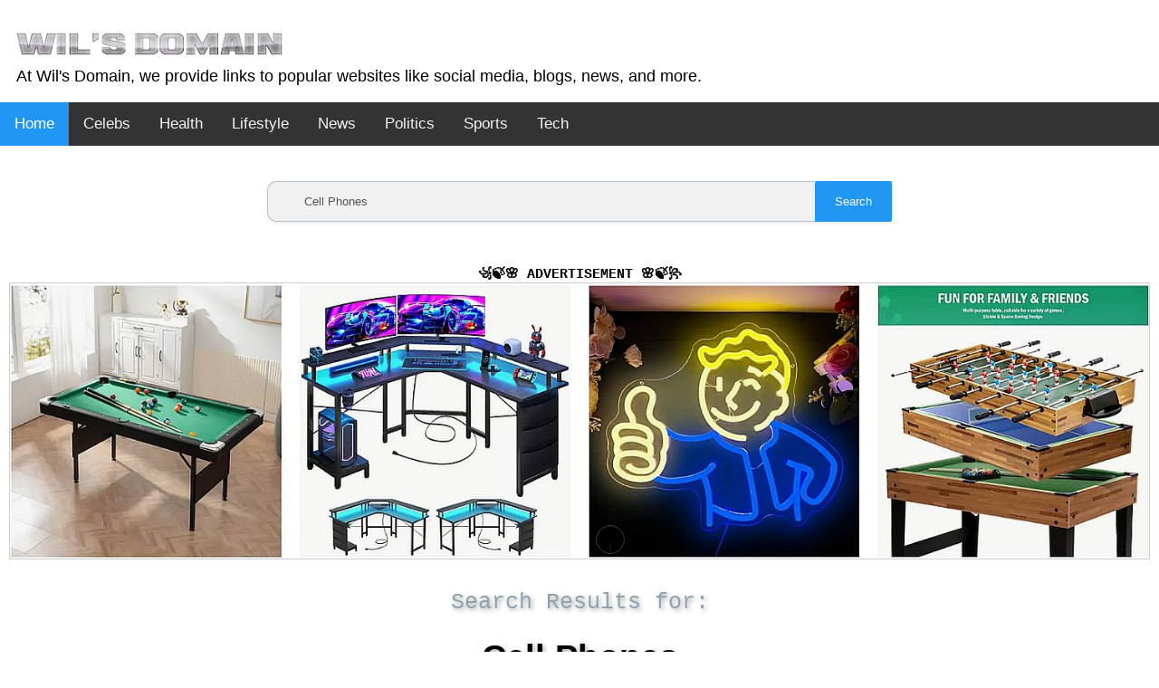

--- FILE ---
content_type: text/html; charset=UTF-8
request_url: https://www.wilsdomain.com/search/?q=Cell+Phones
body_size: 8154
content:
<!DOCTYPE html>
<html>
<meta charset="utf-8"/>
<meta http-equiv="X-UA-Compatible" content="IE=edge"/>
<meta name="viewport" content="width=device-width,minimum-scale=1,initial-scale=1">
<title>Search for Cell Phones | Wil's Domain</title>
<meta name="Description" content="Search for information on Cell Phones">
<meta name="Keywords" content="Cell Phones">
<link rel="shortcut icon" href="/favicon.ico" type="image/x-icon" />
<link rel="apple-touch-icon" sizes="180x180" href="/apple-touch-icon.png">
<link rel="icon" type="image/png" sizes="32x32" href="/favicon-32x32.png">
<link rel="icon" type="image/png" sizes="16x16" href="/favicon-16x16.png">
<link rel="manifest" href="/site.webmanifest">
<link rel="mask-icon" href="/safari-pinned-tab.svg" color="#5bbad5">
<meta name="msapplication-TileColor" content="#da532c">
<meta name="theme-color" content="#ffffff">
<link rel="stylesheet" href="style.css" type="text/css"/>
<body>

<div class="lefty">
  <h1 style="margin-top: 33px;">
  <img src="images/wilsdomain.png" alt="Search The Web With Wil's Domain" style="text-align: center;" width="300" height="auto">
</h1>
  <p style="margin-top: 5px; margin-left: 3px;">At Wil's Domain, we provide links to popular websites like social media, blogs, news, and more.</p>
</div>

<div class="topnav">
  <a class="active" href="https://www.wilsdomain.com/">Home</a>
  <a href="https://www.wilsdomain.com/search/?q=Celebs">Celebs</a>
  <a href="https://www.wilsdomain.com/search/?q=Health">Health</a>
  <a href="https://www.wilsdomain.com/search/?q=Lifestyle">Lifestyle</a>
  <a href="https://www.wilsdomain.com/search/?q=News">News</a>
  <a href="https://www.wilsdomain.com/search/?q=Politics">Politics</a>
  <a href="https://www.wilsdomain.com/search/?q=Sports">Sports</a>
  <a href="https://www.wilsdomain.com/search/?q=Tech">Tech</a>
</div>

<div class="content">
  <div class="row">
  <div class="header"><br />
<form class="search-box" action="https://www.wilsdomain.com/search/" method="get" style="margin-bottom:0;">
<input type="search" name="q" maxlength="250" size="60" value="Cell Phones" onclick="this.value='';" onfocus="this.select()" placeholder="Enter Keyword" required />
<button type="submit">Search</button>
</form>
<br />
</div>    <div class="column1" style="background-color:#fff;">
        <div align="center">
        <div style="text-align: center; text-decoration: none; font-weight: bold; font-size: 15px; font-weight: bold; color: 000; margin-top: 0;" rel="noopener noreferrer">꧁🍃🌸 ADVERTISEMENT 🌸🍃꧂</div>
        
<div>
    <a href="https://temu.to/m/uidowjkgowd" target="_blank" rel="nofollow"><img src="000-TEMU-Game-Room-Accessories-001.jpg" alt="TEMU" title="Shop at TEMU" style="border: 1px solid #ccc;" width="100%" height="auto"><a></div>
        </div>
        <p class="centered muted">Search Results for:</p>
        <h1 style="font-size: 150%;" class="centered">Cell Phones</h1>
    </div>
    <div class="column2">
    <ul class="no_bullets"><li class="thickbottom">
            <a href="https://www.alltheinternet.com/?q=Cell Phones" style="text-decoration: none;" target="_blank" rel="nofollow"><span class="largefont"><strong><font color="#0000EE">Find Out Information On All The Internet Concerning Cell Phones</font></strong></span></a><br />
            <span style="text-decoration: none;color:#000;" class="smallfont">Real-Time Search Results at:</span><br />
            <a href="https://www.alltheinternet.com/?q=Cell Phones" style="text-decoration: none;" target="_blank"><span class="smallfont"><strong><font color="#1AA260">www.alltheinternet.com</font></strong></span></a>
        </li><li class="thickbottom">
            <a href="http://www.amazon.com/gp/search?ie=UTF8&keywords=Cell Phones&tag=wilsdomain-20&index=aps" style="text-decoration: none;" target="_blank" rel="nofollow"><span class="largefont"><strong><font color="#0000EE">Analyze Amazon - Cell Phones</font></strong></span></a><br />
            <span style="text-decoration: none;color:#000;" class="smallfont">Real-Time Search Results at:</span><br />
            <a href="http://www.amazon.com/gp/search?ie=UTF8&keywords=Cell Phones&tag=wilsdomain-20&index=aps" style="text-decoration: none;" target="_blank"><span class="smallfont"><strong><font color="#1AA260">www.amazon.com</font></strong></span></a>
        </li><li class="thickbottom">
            <a href="https://search.answers.com/serp?q=Cell Phones" style="text-decoration: none;" target="_blank" rel="nofollow"><span class="largefont"><strong><font color="#0000EE">Hunt Down Information On Answers To Get the Straight Facts About Cell Phones</font></strong></span></a><br />
            <span style="text-decoration: none;color:#000;" class="smallfont">Real-Time Search Results at:</span><br />
            <a href="https://search.answers.com/serp?q=Cell Phones" style="text-decoration: none;" target="_blank"><span class="smallfont"><strong><font color="#1AA260">www.answers.com</font></strong></span></a>
        </li><li class="thickbottom">
            <a href="https://www.answersguide.net/articles/search?s=Cell Phones" style="text-decoration: none;" target="_blank" rel="nofollow"><span class="largefont"><strong><font color="#0000EE">Probe The Details Via Answers Guide Seeking Information On Cell Phones</font></strong></span></a><br />
            <span style="text-decoration: none;color:#000;" class="smallfont">Real-Time Search Results at:</span><br />
            <a href="https://www.answersguide.net/articles/search?s=Cell Phones" style="text-decoration: none;" target="_blank"><span class="smallfont"><strong><font color="#1AA260">www.answerguide.net</font></strong></span></a>
        </li><li class="thickbottom">
            <a href="https://search.aol.com/aol/search?q=Cell Phones" style="text-decoration: none;" target="_blank" rel="nofollow"><span class="largefont"><strong><font color="#0000EE">Get The Scoop On AOL About Cell Phones</font></strong></span></a><br />
            <span style="text-decoration: none;color:#000;" class="smallfont">Real-Time Search Results at:</span><br />
            <a href="https://search.aol.com/aol/search?q=Cell Phones" style="text-decoration: none;" target="_blank"><span class="smallfont"><strong><font color="#1AA260">www.aol.com</font></strong></span></a>
        </li><li class="thickbottom">
            <a href="https://archive.org/search?query=Cell Phones" style="text-decoration: none;" target="_blank" rel="nofollow"><span class="largefont"><strong><font color="#0000EE">Review Archive Org To Search The Web For Information About Cell Phones</font></strong></span></a><br />
            <span style="text-decoration: none;color:#000;" class="smallfont">Real-Time Search Results at:</span><br />
            <a href="https://archive.org/search?query=Cell Phones" style="text-decoration: none;" target="_blank"><span class="smallfont"><strong><font color="#1AA260">www.archive.org</font></strong></span></a>
        </li><li class="thickbottom">
            <a href="https://catalog.archives.gov/search?q=Cell Phones" style="text-decoration: none;" target="_blank" rel="nofollow"><span class="largefont"><strong><font color="#0000EE">Searching Archives Gov To Discover Cell Phones</font></strong></span></a><br />
            <span style="text-decoration: none;color:#000;" class="smallfont">Real-Time Search Results at:</span><br />
            <a href="https://catalog.archives.gov/search?q=Cell Phones" style="text-decoration: none;" target="_blank"><span class="smallfont"><strong><font color="#1AA260">www.archives.gov</font></strong></span></a>
        </li><li class="thickbottom">
            <a href="https://www.ask.com/web?q=Cell Phones" style="text-decoration: none;" target="_blank" rel="nofollow"><span class="largefont"><strong><font color="#0000EE">Check Ask . Cell Phones</font></strong></span></a><br />
            <span style="text-decoration: none;color:#000;" class="smallfont">Real-Time Search Results at:</span><br />
            <a href="https://www.ask.com/web?q=Cell Phones" style="text-decoration: none;" target="_blank"><span class="smallfont"><strong><font color="#1AA260">www.ask.com</font></strong></span></a>
        </li><li class="thickbottom">
            <a href="http://www.bing.com/search?q=Cell Phones" style="text-decoration: none;" target="_blank" rel="nofollow"><span class="largefont"><strong><font color="#0000EE">Investigate The Details On Bing To Search The Web For Cell Phones</font></strong></span></a><br />
            <span style="text-decoration: none;color:#000;" class="smallfont">Real-Time Search Results at:</span><br />
            <a href="http://www.bing.com/search?q=Cell Phones" style="text-decoration: none;" target="_blank"><span class="smallfont"><strong><font color="#1AA260">www.bing.com</font></strong></span></a>
        </li><li class="thickbottom">
            <a href="https://www.bing.com/images/search?q=Cell Phones" style="text-decoration: none;" target="_blank" rel="nofollow"><span class="largefont"><strong><font color="#0000EE">Look For Data On Bing Images In Search Of Cell Phones</font></strong></span></a><br />
            <span style="text-decoration: none;color:#000;" class="smallfont">Real-Time Search Results at:</span><br />
            <a href="https://www.bing.com/images/search?q=Cell Phones" style="text-decoration: none;" target="_blank"><span class="smallfont"><strong><font color="#1AA260">www.bing.com/images/</font></strong></span></a>
        </li><li class="thickbottom">
            <a href="https://www.bing.com/videos/search?q=Cell Phones" style="text-decoration: none;" target="_blank" rel="nofollow"><span class="largefont"><strong><font color="#0000EE">Get The Facts Using Bing Videos In Reference To Cell Phones</font></strong></span></a><br />
            <span style="text-decoration: none;color:#000;" class="smallfont">Real-Time Search Results at:</span><br />
            <a href="https://www.bing.com/videos/search?q=Cell Phones" style="text-decoration: none;" target="_blank"><span class="smallfont"><strong><font color="#1AA260">www.bing.com</font></strong></span></a>
        </li><li class="thickbottom">
            <a href="https://us.blendedsearch.com/search?q=Cell Phones" style="text-decoration: none;" target="_blank" rel="nofollow"><span class="largefont"><strong><font color="#0000EE">Look Into BlendedSearch In Search Of Answers About Cell Phones</font></strong></span></a><br />
            <span style="text-decoration: none;color:#000;" class="smallfont">Real-Time Search Results at:</span><br />
            <a href="https://us.blendedsearch.com/search?q=Cell Phones" style="text-decoration: none;" target="_blank"><span class="smallfont"><strong><font color="#1AA260">www.blendedsearch.com</font></strong></span></a>
        </li><li class="thickbottom">
            <a href="https://boardreader.com/s/Cell Phones" style="text-decoration: none;" target="_blank" rel="nofollow"><span class="largefont"><strong><font color="#0000EE">Research Details Using BoardReader To Search For Cell Phones</font></strong></span></a><br />
            <span style="text-decoration: none;color:#000;" class="smallfont">Real-Time Search Results at:</span><br />
            <a href="https://boardreader.com/s/Cell Phones" style="text-decoration: none;" target="_blank"><span class="smallfont"><strong><font color="#1AA260">www.boardreader.com</font></strong></span></a>
        </li><li class="thickbottom">
            <a href="https://search.brave.com/search?q=Cell Phones&source=web" style="text-decoration: none;" target="_blank" rel="nofollow"><span class="largefont"><strong><font color="#0000EE">Explore The Details On Brave Seeking Info On Cell Phones</font></strong></span></a><br />
            <span style="text-decoration: none;color:#000;" class="smallfont">Real-Time Search Results at:</span><br />
            <a href="https://search.brave.com/search?q=Cell Phones&source=web" style="text-decoration: none;" target="_blank"><span class="smallfont"><strong><font color="#1AA260">search.brave.com</font></strong></span></a>
        </li><li class="thickbottom">
            <a href="https://www.dogpile.com/serp?q=Cell Phones" style="text-decoration: none;" target="_blank" rel="nofollow"><span class="largefont"><strong><font color="#0000EE">Unearth Details On Dogpile For Online Search About Cell Phones</font></strong></span></a><br />
            <span style="text-decoration: none;color:#000;" class="smallfont">Real-Time Search Results at:</span><br />
            <a href="https://www.dogpile.com/serp?q=Cell Phones" style="text-decoration: none;" target="_blank"><span class="smallfont"><strong><font color="#1AA260">www.dogpile.com</font></strong></span></a>
        </li><li class="thickbottom">
            <a href="https://duckduckgo.com/?q=Cell Phones&t=h_&ia=web" style="text-decoration: none;" target="_blank" rel="nofollow"><span class="largefont"><strong><font color="#0000EE">Find Out DuckDuckGo In Pursuit Of Cell Phones</font></strong></span></a><br />
            <span style="text-decoration: none;color:#000;" class="smallfont">Real-Time Search Results at:</span><br />
            <a href="https://duckduckgo.com/?q=Cell Phones&t=h_&ia=web" style="text-decoration: none;" target="_blank"><span class="smallfont"><strong><font color="#1AA260">www.duckduckgo.com</font></strong></span></a>
        </li><li class="thickbottom">
            <a href="https://www.ecosia.org/search?method=index&q=Cell Phones" style="text-decoration: none;" target="_blank" rel="nofollow"><span class="largefont"><strong><font color="#0000EE">Seeking Ecosia ... Cell Phones</font></strong></span></a><br />
            <span style="text-decoration: none;color:#000;" class="smallfont">Real-Time Search Results at:</span><br />
            <a href="https://www.ecosia.org/search?method=index&q=Cell Phones" style="text-decoration: none;" target="_blank"><span class="smallfont"><strong><font color="#1AA260">www.ecosia.org</font></strong></span></a>
        </li><li class="thickbottom">
            <a href="https://search.entireweb.com/search?q=Cell Phones" style="text-decoration: none;" target="_blank" rel="nofollow"><span class="largefont"><strong><font color="#0000EE">Look Up Entireweb Pertaining To Cell Phones</font></strong></span></a><br />
            <span style="text-decoration: none;color:#000;" class="smallfont">Real-Time Search Results at:</span><br />
            <a href="https://search.entireweb.com/search?q=Cell Phones" style="text-decoration: none;" target="_blank"><span class="smallfont"><strong><font color="#1AA260">search.entireweb.com</font></strong></span></a>
        </li><li class="thickbottom">
            <a href="hhttps://results.excite.com/serp?q=Cell Phones" style="text-decoration: none;" target="_blank" rel="nofollow"><span class="largefont"><strong><font color="#0000EE">Discover The Facts Via Excite With Respect To Cell Phones</font></strong></span></a><br />
            <span style="text-decoration: none;color:#000;" class="smallfont">Real-Time Search Results at:</span><br />
            <a href="hhttps://results.excite.com/serp?q=Cell Phones" style="text-decoration: none;" target="_blank"><span class="smallfont"><strong><font color="#1AA260">www.excite.com</font></strong></span></a>
        </li><li class="thickbottom">
            <a href="https://www.facebook.com/public/Cell Phones" style="text-decoration: none;" target="_blank" rel="nofollow"><span class="largefont"><strong><font color="#0000EE">Search-Up Facebook --- Cell Phones</font></strong></span></a><br />
            <span style="text-decoration: none;color:#000;" class="smallfont">Real-Time Search Results at:</span><br />
            <a href="https://www.facebook.com/public/Cell Phones" style="text-decoration: none;" target="_blank"><span class="smallfont"><strong><font color="#1AA260">www.facebook.com</font></strong></span></a>
        </li><li class="thickbottom">
            <a href="http://flickr.com/search/?q=Cell Phones" style="text-decoration: none;" target="_blank" rel="nofollow"><span class="largefont"><strong><font color="#0000EE">Look Into Details On Flickr To Find Out Cell Phones</font></strong></span></a><br />
            <span style="text-decoration: none;color:#000;" class="smallfont">Real-Time Search Results at:</span><br />
            <a href="http://flickr.com/search/?q=Cell Phones" style="text-decoration: none;" target="_blank"><span class="smallfont"><strong><font color="#1AA260">www.flickr.com</font></strong></span></a>
        </li><li class="thickbottom">
            <a href="https://search.gexsi.com/en/search/?q=Cell Phones" style="text-decoration: none;" target="_blank" rel="nofollow"><span class="largefont"><strong><font color="#0000EE">Look For Details On Gexsi ——— Cell Phones</font></strong></span></a><br />
            <span style="text-decoration: none;color:#000;" class="smallfont">Real-Time Search Results at:</span><br />
            <a href="https://search.gexsi.com/en/search/?q=Cell Phones" style="text-decoration: none;" target="_blank"><span class="smallfont"><strong><font color="#1AA260">search.gexsi.com/en/</font></strong></span></a>
        </li><li class="thickbottom">
            <a href="https://gibiru.com/results.html?q=Cell Phones" style="text-decoration: none;" target="_blank" rel="nofollow"><span class="largefont"><strong><font color="#0000EE">Get Information On Gibiru .. Cell Phones</font></strong></span></a><br />
            <span style="text-decoration: none;color:#000;" class="smallfont">Real-Time Search Results at:</span><br />
            <a href="https://gibiru.com/results.html?q=Cell Phones" style="text-decoration: none;" target="_blank"><span class="smallfont"><strong><font color="#1AA260">www.gibiru.com</font></strong></span></a>
        </li><li class="thickbottom">
            <a href="https://www.gigapromo.com/search?q=Cell Phones" style="text-decoration: none;" target="_blank" rel="nofollow"><span class="largefont"><strong><font color="#0000EE">Search GigaPromo For Web Search About Cell Phones</font></strong></span></a><br />
            <span style="text-decoration: none;color:#000;" class="smallfont">Real-Time Search Results at:</span><br />
            <a href="https://www.gigapromo.com/search?q=Cell Phones" style="text-decoration: none;" target="_blank"><span class="smallfont"><strong><font color="#1AA260">www.gigapromo.com</font></strong></span></a>
        </li><li class="thickbottom">
            <a href="https://giphy.com/search/Cell Phones" style="text-decoration: none;" target="_blank" rel="nofollow"><span class="largefont"><strong><font color="#0000EE">Finding Giphy To Get the Truth About Cell Phones</font></strong></span></a><br />
            <span style="text-decoration: none;color:#000;" class="smallfont">Real-Time Search Results at:</span><br />
            <a href="https://giphy.com/search/Cell Phones" style="text-decoration: none;" target="_blank"><span class="smallfont"><strong><font color="#1AA260">www.giphy.com</font></strong></span></a>
        </li><li class="thickbottom">
            <a href="https://www.google.com/search?q=Cell Phones" style="text-decoration: none;" target="_blank" rel="nofollow"><span class="largefont"><strong><font color="#0000EE">Check Details Via Google For Cell Phones</font></strong></span></a><br />
            <span style="text-decoration: none;color:#000;" class="smallfont">Real-Time Search Results at:</span><br />
            <a href="https://www.google.com/search?q=Cell Phones" style="text-decoration: none;" target="_blank"><span class="smallfont"><strong><font color="#1AA260">www.google.com</font></strong></span></a>
        </li><li class="thickbottom">
            <a href="https://www.google.com/search?q=Cell Phones&sclient=img&udm=2" style="text-decoration: none;" target="_blank" rel="nofollow"><span class="largefont"><strong><font color="#0000EE">Query Google Images To Uncover Info About Cell Phones</font></strong></span></a><br />
            <span style="text-decoration: none;color:#000;" class="smallfont">Real-Time Search Results at:</span><br />
            <a href="https://www.google.com/search?q=Cell Phones&sclient=img&udm=2" style="text-decoration: none;" target="_blank"><span class="smallfont"><strong><font color="#1AA260">images.google.com</font></strong></span></a>
        </li><li class="thickbottom">
            <a href="https://scholar.google.com/scholar?hl=en&q=Cell Phones" style="text-decoration: none;" target="_blank" rel="nofollow"><span class="largefont"><strong><font color="#0000EE">Explore Information On Google Scholar In The Search For Cell Phones</font></strong></span></a><br />
            <span style="text-decoration: none;color:#000;" class="smallfont">Real-Time Search Results at:</span><br />
            <a href="https://scholar.google.com/scholar?hl=en&q=Cell Phones" style="text-decoration: none;" target="_blank"><span class="smallfont"><strong><font color="#1AA260">scholar.google</font></strong></span></a>
        </li><li class="thickbottom">
            <a href="https://www.gopher.com/serp?q=Cell Phones" style="text-decoration: none;" target="_blank" rel="nofollow"><span class="largefont"><strong><font color="#0000EE">Seek Gopher To Get the Facts About Cell Phones</font></strong></span></a><br />
            <span style="text-decoration: none;color:#000;" class="smallfont">Real-Time Search Results at:</span><br />
            <a href="https://www.gopher.com/serp?q=Cell Phones" style="text-decoration: none;" target="_blank"><span class="smallfont"><strong><font color="#1AA260">www.gopher.com</font></strong></span></a>
        </li><li class="thickbottom">
            <a href="https://www.info.com/serp?q=Cell Phones" style="text-decoration: none;" target="_blank" rel="nofollow"><span class="largefont"><strong><font color="#0000EE">Explore Info To Search Online For Information About Cell Phones</font></strong></span></a><br />
            <span style="text-decoration: none;color:#000;" class="smallfont">Real-Time Search Results at:</span><br />
            <a href="https://www.info.com/serp?q=Cell Phones" style="text-decoration: none;" target="_blank"><span class="smallfont"><strong><font color="#1AA260">www.info.com</font></strong></span></a>
        </li><li class="thickbottom">
            <a href="https://www.infospace.com/serp?q=Cell Phones" style="text-decoration: none;" target="_blank" rel="nofollow"><span class="largefont"><strong><font color="#0000EE">Gather Info Using Infospace For Web Search Engine Results For Cell Phones</font></strong></span></a><br />
            <span style="text-decoration: none;color:#000;" class="smallfont">Real-Time Search Results at:</span><br />
            <a href="https://www.infospace.com/serp?q=Cell Phones" style="text-decoration: none;" target="_blank"><span class="smallfont"><strong><font color="#1AA260">www.infospace.com</font></strong></span></a>
        </li><li class="thickbottom">
            <a href="https://www.izitosearch.com/search?q=Cell Phones" style="text-decoration: none;" target="_blank" rel="nofollow"><span class="largefont"><strong><font color="#0000EE">Research Using iZito Search —— Cell Phones</font></strong></span></a><br />
            <span style="text-decoration: none;color:#000;" class="smallfont">Real-Time Search Results at:</span><br />
            <a href="https://www.izitosearch.com/search?q=Cell Phones" style="text-decoration: none;" target="_blank"><span class="smallfont"><strong><font color="#1AA260">www.izitosearch.com</font></strong></span></a>
        </li><li class="thickbottom">
            <a href="https://www.justwatch.com/us/search?q=Cell Phones" style="text-decoration: none;" target="_blank" rel="nofollow"><span class="largefont"><strong><font color="#0000EE">Investigate Using JustWatch For Internet Research About Cell Phones</font></strong></span></a><br />
            <span style="text-decoration: none;color:#000;" class="smallfont">Real-Time Search Results at:</span><br />
            <a href="https://www.justwatch.com/us/search?q=Cell Phones" style="text-decoration: none;" target="_blank"><span class="smallfont"><strong><font color="#1AA260">www.justwatch.com</font></strong></span></a>
        </li><li class="thickbottom">
            <a href="https://www.kaggle.com/search?q=Cell Phones" style="text-decoration: none;" target="_blank" rel="nofollow"><span class="largefont"><strong><font color="#0000EE">Research Information Using Kaggle To Search The Web For Answers About Cell Phones</font></strong></span></a><br />
            <span style="text-decoration: none;color:#000;" class="smallfont">Real-Time Search Results at:</span><br />
            <a href="https://www.kaggle.com/search?q=Cell Phones" style="text-decoration: none;" target="_blank"><span class="smallfont"><strong><font color="#1AA260">www.kaggle.com</font></strong></span></a>
        </li><li class="thickbottom">
            <a href="https://www.loc.gov/search/?q=Cell Phones" style="text-decoration: none;" target="_blank" rel="nofollow"><span class="largefont"><strong><font color="#0000EE">Scrutinize Library Of Congress To Search The Internet For Information About Cell Phones</font></strong></span></a><br />
            <span style="text-decoration: none;color:#000;" class="smallfont">Real-Time Search Results at:</span><br />
            <a href="https://www.loc.gov/search/?q=Cell Phones" style="text-decoration: none;" target="_blank"><span class="smallfont"><strong><font color="#1AA260">www.loc.gov</font></strong></span></a>
        </li><li class="thickbottom">
            <a href="https://www.looksmart.com/?q=Cell Phones" style="text-decoration: none;" target="_blank" rel="nofollow"><span class="largefont"><strong><font color="#0000EE">Unearth The Details On LookSeek To Get the Lowdown On Cell Phones</font></strong></span></a><br />
            <span style="text-decoration: none;color:#000;" class="smallfont">Real-Time Search Results at:</span><br />
            <a href="https://www.looksmart.com/?q=Cell Phones" style="text-decoration: none;" target="_blank"><span class="smallfont"><strong><font color="#1AA260">www.lookseek.com</font></strong></span></a>
        </li><li class="thickbottom">
            <a href="https://results.looksmart.com/serp?q=" style="text-decoration: none;" target="_blank" rel="nofollow"><span class="largefont"><strong><font color="#0000EE">Search For Info On LookSmart Regarding Cell Phones</font></strong></span></a><br />
            <span style="text-decoration: none;color:#000;" class="smallfont">Real-Time Search Results at:</span><br />
            <a href="https://results.looksmart.com/serp?q=" style="text-decoration: none;" target="_blank"><span class="smallfont"><strong><font color="#1AA260">www.looksmart.com</font></strong></span></a>
        </li><li class="thickbottom">
            <a href="https://ludwig.guru/s/Cell Phones" style="text-decoration: none;" target="_blank" rel="nofollow"><span class="largefont"><strong><font color="#0000EE">Learn Via Ludwig To Get Information On Cell Phones</font></strong></span></a><br />
            <span style="text-decoration: none;color:#000;" class="smallfont">Real-Time Search Results at:</span><br />
            <a href="https://ludwig.guru/s/Cell Phones" style="text-decoration: none;" target="_blank"><span class="smallfont"><strong><font color="#1AA260">www.ludwig.guru</font></strong></span></a>
        </li><li class="thickbottom">
            <a href="https://www.lukol.com/s.php?q=Cell Phones" style="text-decoration: none;" target="_blank" rel="nofollow"><span class="largefont"><strong><font color="#0000EE">Gather Data On Lukol To Get Info On Cell Phones</font></strong></span></a><br />
            <span style="text-decoration: none;color:#000;" class="smallfont">Real-Time Search Results at:</span><br />
            <a href="https://www.lukol.com/s.php?q=Cell Phones" style="text-decoration: none;" target="_blank"><span class="smallfont"><strong><font color="#1AA260">www.lukol.com</font></strong></span></a>
        </li><li class="thickbottom">
            <a href="https://search.lycos.com/web/?q=Cell Phones" style="text-decoration: none;" target="_blank" rel="nofollow"><span class="largefont"><strong><font color="#0000EE">Scrutinize Information On Lycos Seeking Cell Phones</font></strong></span></a><br />
            <span style="text-decoration: none;color:#000;" class="smallfont">Real-Time Search Results at:</span><br />
            <a href="https://search.lycos.com/web/?q=Cell Phones" style="text-decoration: none;" target="_blank"><span class="smallfont"><strong><font color="#1AA260">www.lycos.com</font></strong></span></a>
        </li><li class="thickbottom">
            <a href="https://www.metacrawler.com/serp?q=Cell Phones" style="text-decoration: none;" target="_blank" rel="nofollow"><span class="largefont"><strong><font color="#0000EE">Find The Details Using MetaCrawler To Learn About Cell Phones</font></strong></span></a><br />
            <span style="text-decoration: none;color:#000;" class="smallfont">Real-Time Search Results at:</span><br />
            <a href="https://www.metacrawler.com/serp?q=Cell Phones" style="text-decoration: none;" target="_blank"><span class="smallfont"><strong><font color="#1AA260">www.metacrawler.com</font></strong></span></a>
        </li><li class="thickbottom">
            <a href="https://metager.org/meta/meta.ger3?eingabe=Cell Phones" style="text-decoration: none;" target="_blank" rel="nofollow"><span class="largefont"><strong><font color="#0000EE">Seek Out Metager For Best Search Results About Cell Phones</font></strong></span></a><br />
            <span style="text-decoration: none;color:#000;" class="smallfont">Real-Time Search Results at:</span><br />
            <a href="https://metager.org/meta/meta.ger3?eingabe=Cell Phones" style="text-decoration: none;" target="_blank"><span class="smallfont"><strong><font color="#1AA260">www.metager.org</font></strong></span></a>
        </li><li class="thickbottom">
            <a href="https://www.microsoft.com/en-us/research/search/?q=Cell Phones" style="text-decoration: none;" target="_blank" rel="nofollow"><span class="largefont"><strong><font color="#0000EE">Gain Knowledge Via Microsoft Academic Search — Cell Phones</font></strong></span></a><br />
            <span style="text-decoration: none;color:#000;" class="smallfont">Real-Time Search Results at:</span><br />
            <a href="https://www.microsoft.com/en-us/research/search/?q=Cell Phones" style="text-decoration: none;" target="_blank"><span class="smallfont"><strong><font color="#1AA260">www.microsoft.com</font></strong></span></a>
        </li><li class="thickbottom">
            <a href="https://www.mojeek.com/search?q=Cell Phones" style="text-decoration: none;" target="_blank" rel="nofollow"><span class="largefont"><strong><font color="#0000EE">Pursue Mojeek To Investigate Cell Phones</font></strong></span></a><br />
            <span style="text-decoration: none;color:#000;" class="smallfont">Real-Time Search Results at:</span><br />
            <a href="https://www.mojeek.com/search?q=Cell Phones" style="text-decoration: none;" target="_blank"><span class="smallfont"><strong><font color="#1AA260">www.mojeek.com</font></strong></span></a>
        </li><li class="thickbottom">
            <a href="https://images.nasa.gov/search?q=Cell Phones" style="text-decoration: none;" target="_blank" rel="nofollow"><span class="largefont"><strong><font color="#0000EE">Search For Information On NASA With Regard To Cell Phones</font></strong></span></a><br />
            <span style="text-decoration: none;color:#000;" class="smallfont">Real-Time Search Results at:</span><br />
            <a href="https://images.nasa.gov/search?q=Cell Phones" style="text-decoration: none;" target="_blank"><span class="smallfont"><strong><font color="#1AA260">images.nasa.gov</font></strong></span></a>
        </li><li class="thickbottom">
            <a href="https://search.nation.com/serp?q=Cell Phones" style="text-decoration: none;" target="_blank" rel="nofollow"><span class="largefont"><strong><font color="#0000EE">Seek Out Information On Nation To Glean Facts About Cell Phones</font></strong></span></a><br />
            <span style="text-decoration: none;color:#000;" class="smallfont">Real-Time Search Results at:</span><br />
            <a href="https://search.nation.com/serp?q=Cell Phones" style="text-decoration: none;" target="_blank"><span class="smallfont"><strong><font color="#1AA260">search.nation.com</font></strong></span></a>
        </li><li class="thickbottom">
            <a href="https://neeva.com/search?q=Cell Phones" style="text-decoration: none;" target="_blank" rel="nofollow"><span class="largefont"><strong><font color="#0000EE">Scan For Neeva To Get the 411 On Cell Phones</font></strong></span></a><br />
            <span style="text-decoration: none;color:#000;" class="smallfont">Real-Time Search Results at:</span><br />
            <a href="https://neeva.com/search?q=Cell Phones" style="text-decoration: none;" target="_blank"><span class="smallfont"><strong><font color="#1AA260">www.neeva.com</font></strong></span></a>
        </li><li class="thickbottom">
            <a href="https://www.onesearch.com/yhs/search?q=Cell Phones" style="text-decoration: none;" target="_blank" rel="nofollow"><span class="largefont"><strong><font color="#0000EE">Get Info Using OneSearch To Delve Into Cell Phones</font></strong></span></a><br />
            <span style="text-decoration: none;color:#000;" class="smallfont">Real-Time Search Results at:</span><br />
            <a href="https://www.onesearch.com/yhs/search?q=Cell Phones" style="text-decoration: none;" target="_blank"><span class="smallfont"><strong><font color="#1AA260">www.onesearch.com</font></strong></span></a>
        </li><li class="thickbottom">
            <a href="https://opencorporates.com/companies?q=Cell Phones" style="text-decoration: none;" target="_blank" rel="nofollow"><span class="largefont"><strong><font color="#0000EE">Find OpenCorporates To Explore Cell Phones</font></strong></span></a><br />
            <span style="text-decoration: none;color:#000;" class="smallfont">Real-Time Search Results at:</span><br />
            <a href="https://opencorporates.com/companies?q=Cell Phones" style="text-decoration: none;" target="_blank"><span class="smallfont"><strong><font color="#1AA260">www.opencorporates.com</font></strong></span></a>
        </li><li class="thickbottom">
            <a href="https://openmd.com/search?q=Cell Phones" style="text-decoration: none;" target="_blank" rel="nofollow"><span class="largefont"><strong><font color="#0000EE">Unearth Facts Via OpenMD For Internet Search About Cell Phones</font></strong></span></a><br />
            <span style="text-decoration: none;color:#000;" class="smallfont">Real-Time Search Results at:</span><br />
            <a href="https://openmd.com/search?q=Cell Phones" style="text-decoration: none;" target="_blank"><span class="smallfont"><strong><font color="#1AA260">www.openmd.com</font></strong></span></a>
        </li><li class="thickbottom">
            <a href="https://openverse.org/search?q=Cell Phones" style="text-decoration: none;" target="_blank" rel="nofollow"><span class="largefont"><strong><font color="#0000EE">Look For Information On Openverse To Search The Internet For  Cell Phones</font></strong></span></a><br />
            <span style="text-decoration: none;color:#000;" class="smallfont">Real-Time Search Results at:</span><br />
            <a href="https://openverse.org/search?q=Cell Phones" style="text-decoration: none;" target="_blank"><span class="smallfont"><strong><font color="#1AA260">www.openverse.org</font></strong></span></a>
        </li><li class="thickbottom">
            <a href="https://www.perplexity.ai/?q=Cell Phones" style="text-decoration: none;" target="_blank" rel="nofollow"><span class="largefont"><strong><font color="#0000EE">Get The Data On Perplexity To Get the Scoop On Cell Phones</font></strong></span></a><br />
            <span style="text-decoration: none;color:#000;" class="smallfont">Real-Time Search Results at:</span><br />
            <a href="https://www.perplexity.ai/?q=Cell Phones" style="text-decoration: none;" target="_blank"><span class="smallfont"><strong><font color="#1AA260">www.perplexity.ai</font></strong></span></a>
        </li><li class="thickbottom">
            <a href="https://www.pinterest.com/search/pins/?q=Cell Phones" style="text-decoration: none;" target="_blank" rel="nofollow"><span class="largefont"><strong><font color="#0000EE">Get The Facts On Pinterest To Search The Internet For Cell Phones</font></strong></span></a><br />
            <span style="text-decoration: none;color:#000;" class="smallfont">Real-Time Search Results at:</span><br />
            <a href="https://www.pinterest.com/search/pins/?q=Cell Phones" style="text-decoration: none;" target="_blank"><span class="smallfont"><strong><font color="#1AA260">www.pinterest.com</font></strong></span></a>
        </li><li class="thickbottom">
            <a href="https://presearch.com/search?q=Cell Phones" style="text-decoration: none;" target="_blank" rel="nofollow"><span class="largefont"><strong><font color="#0000EE">Seek Out Presearch For Best Search Results For Info About Cell Phones</font></strong></span></a><br />
            <span style="text-decoration: none;color:#000;" class="smallfont">Real-Time Search Results at:</span><br />
            <a href="https://presearch.com/search?q=Cell Phones" style="text-decoration: none;" target="_blank"><span class="smallfont"><strong><font color="#1AA260">www.presearch.com</font></strong></span></a>
        </li><li class="thickbottom">
            <a href="https://www.quora.com/search?q=Cell Phones" style="text-decoration: none;" target="_blank" rel="nofollow"><span class="largefont"><strong><font color="#0000EE">Browse Quora For Search Results For Cell Phones</font></strong></span></a><br />
            <span style="text-decoration: none;color:#000;" class="smallfont">Real-Time Search Results at:</span><br />
            <a href="https://www.quora.com/search?q=Cell Phones" style="text-decoration: none;" target="_blank"><span class="smallfont"><strong><font color="#1AA260">www.quora.com</font></strong></span></a>
        </li><li class="thickbottom">
            <a href="https://www.qwant.com/?q=Cell Phones&t=web" style="text-decoration: none;" target="_blank" rel="nofollow"><span class="largefont"><strong><font color="#0000EE">Find Details On Qwant -- Cell Phones</font></strong></span></a><br />
            <span style="text-decoration: none;color:#000;" class="smallfont">Real-Time Search Results at:</span><br />
            <a href="https://www.qwant.com/?q=Cell Phones&t=web" style="text-decoration: none;" target="_blank"><span class="smallfont"><strong><font color="#1AA260">www.qwant.com</font></strong></span></a>
        </li><li class="thickbottom">
            <a href="https://quizlet.com/search?query=Cell Phones&type=all" style="text-decoration: none;" target="_blank" rel="nofollow"><span class="largefont"><strong><font color="#0000EE">Inspect Quizlet In Relation To Cell Phones</font></strong></span></a><br />
            <span style="text-decoration: none;color:#000;" class="smallfont">Real-Time Search Results at:</span><br />
            <a href="https://quizlet.com/search?query=Cell Phones&type=all" style="text-decoration: none;" target="_blank"><span class="smallfont"><strong><font color="#1AA260">www.quizlet.com</font></strong></span></a>
        </li><li class="thickbottom">
            <a href="https://www.reddit.com/search?q=Cell Phones" style="text-decoration: none;" target="_blank" rel="nofollow"><span class="largefont"><strong><font color="#0000EE">Locate Information On Reddit  Cell Phones</font></strong></span></a><br />
            <span style="text-decoration: none;color:#000;" class="smallfont">Real-Time Search Results at:</span><br />
            <a href="https://www.reddit.com/search?q=Cell Phones" style="text-decoration: none;" target="_blank"><span class="smallfont"><strong><font color="#1AA260">www.reddit.com</font></strong></span></a>
        </li><li class="thickbottom">
            <a href="https://www.refseek.com/search?q=Cell Phones" style="text-decoration: none;" target="_blank" rel="nofollow"><span class="largefont"><strong><font color="#0000EE">Research RefSeek  Cell Phones</font></strong></span></a><br />
            <span style="text-decoration: none;color:#000;" class="smallfont">Real-Time Search Results at:</span><br />
            <a href="https://www.refseek.com/search?q=Cell Phones" style="text-decoration: none;" target="_blank"><span class="smallfont"><strong><font color="#1AA260">www.refseek.com</font></strong></span></a>
        </li><li class="thickbottom">
            <a href="https://www.searchalot.com/?q=Cell Phones" style="text-decoration: none;" target="_blank" rel="nofollow"><span class="largefont"><strong><font color="#0000EE">Seek The Details On Searchalot  Cell Phones</font></strong></span></a><br />
            <span style="text-decoration: none;color:#000;" class="smallfont">Real-Time Search Results at:</span><br />
            <a href="https://www.searchalot.com/?q=Cell Phones" style="text-decoration: none;" target="_blank"><span class="smallfont"><strong><font color="#1AA260">www.searchalot.com</font></strong></span></a>
        </li><li class="thickbottom">
            <a href="https://www.searchtravelrepeat.com/web?q=Cell Phones" style="text-decoration: none;" target="_blank" rel="nofollow"><span class="largefont"><strong><font color="#0000EE">Look For SearchTravelRepeat  Cell Phones</font></strong></span></a><br />
            <span style="text-decoration: none;color:#000;" class="smallfont">Real-Time Search Results at:</span><br />
            <a href="https://www.searchtravelrepeat.com/web?q=Cell Phones" style="text-decoration: none;" target="_blank"><span class="smallfont"><strong><font color="#1AA260">www.searchtravelrepeat.com</font></strong></span></a>
        </li><li class="thickbottom">
            <a href="https://www.scribd.com/search?query=Cell Phones" style="text-decoration: none;" target="_blank" rel="nofollow"><span class="largefont"><strong><font color="#0000EE">Hunt For Info On Scribd  Cell Phones</font></strong></span></a><br />
            <span style="text-decoration: none;color:#000;" class="smallfont">Real-Time Search Results at:</span><br />
            <a href="https://www.scribd.com/search?query=Cell Phones" style="text-decoration: none;" target="_blank"><span class="smallfont"><strong><font color="#1AA260">www.scribd.com</font></strong></span></a>
        </li><li class="thickbottom">
            <a href="https://www.slideshare.net/search?searchfrom=header&q=Cell Phones&type=all" style="text-decoration: none;" target="_blank" rel="nofollow"><span class="largefont"><strong><font color="#0000EE">Inspect Data On SlideShare  Cell Phones</font></strong></span></a><br />
            <span style="text-decoration: none;color:#000;" class="smallfont">Real-Time Search Results at:</span><br />
            <a href="https://www.slideshare.net/search?searchfrom=header&q=Cell Phones&type=all" style="text-decoration: none;" target="_blank"><span class="smallfont"><strong><font color="#1AA260">www.slideshare.com</font></strong></span></a>
        </li><li class="thickbottom">
            <a href="https://soundcloud.com/search?q=Cell Phones" style="text-decoration: none;" target="_blank" rel="nofollow"><span class="largefont"><strong><font color="#0000EE">Study Information On Soundcloud  Cell Phones</font></strong></span></a><br />
            <span style="text-decoration: none;color:#000;" class="smallfont">Real-Time Search Results at:</span><br />
            <a href="https://soundcloud.com/search?q=Cell Phones" style="text-decoration: none;" target="_blank"><span class="smallfont"><strong><font color="#1AA260">www.soundcloud.com</font></strong></span></a>
        </li><li class="thickbottom">
            <a href="https://www.snopes.com/search/?q=Cell Phones" style="text-decoration: none;" target="_blank" rel="nofollow"><span class="largefont"><strong><font color="#0000EE">Lookup Snopes  Cell Phones</font></strong></span></a><br />
            <span style="text-decoration: none;color:#000;" class="smallfont">Real-Time Search Results at:</span><br />
            <a href="https://www.snopes.com/search/?q=Cell Phones" style="text-decoration: none;" target="_blank"><span class="smallfont"><strong><font color="#1AA260">www.snopes.com</font></strong></span></a>
        </li><li class="thickbottom">
            <a href="https://www.speedysearchresults.com/web?q=Cell Phones" style="text-decoration: none;" target="_blank" rel="nofollow"><span class="largefont"><strong><font color="#0000EE">Root Out Speedy Search Results  Cell Phones</font></strong></span></a><br />
            <span style="text-decoration: none;color:#000;" class="smallfont">Real-Time Search Results at:</span><br />
            <a href="https://www.speedysearchresults.com/web?q=Cell Phones" style="text-decoration: none;" target="_blank"><span class="smallfont"><strong><font color="#1AA260">www.speedysearchresults.com</font></strong></span></a>
        </li><li class="thickbottom">
            <a href="https://www.startpage.com/sp/search?q=Cell Phones" style="text-decoration: none;" target="_blank" rel="nofollow"><span class="largefont"><strong><font color="#0000EE">Investigate Further On Startpage  Cell Phones</font></strong></span></a><br />
            <span style="text-decoration: none;color:#000;" class="smallfont">Real-Time Search Results at:</span><br />
            <a href="https://www.startpage.com/sp/search?q=Cell Phones" style="text-decoration: none;" target="_blank"><span class="smallfont"><strong><font color="#1AA260">www.startpage.com</font></strong></span></a>
        </li><li class="thickbottom">
            <a href="https://swisscows.com/en/web?query=Cell Phones" style="text-decoration: none;" target="_blank" rel="nofollow"><span class="largefont"><strong><font color="#0000EE">Examine SwissCows  Cell Phones</font></strong></span></a><br />
            <span style="text-decoration: none;color:#000;" class="smallfont">Real-Time Search Results at:</span><br />
            <a href="https://swisscows.com/en/web?query=Cell Phones" style="text-decoration: none;" target="_blank"><span class="smallfont"><strong><font color="#1AA260">www.swisscows.com</font></strong></span></a>
        </li><li class="thickbottom">
            <a href="https://thangs.com/search/Cell Phones" style="text-decoration: none;" target="_blank" rel="nofollow"><span class="largefont"><strong><font color="#0000EE">Uncover Facts On Thangs  Cell Phones</font></strong></span></a><br />
            <span style="text-decoration: none;color:#000;" class="smallfont">Real-Time Search Results at:</span><br />
            <a href="https://thangs.com/search/Cell Phones" style="text-decoration: none;" target="_blank"><span class="smallfont"><strong><font color="#1AA260">www.thangs.com</font></strong></span></a>
        </li><li class="thickbottom">
            <a href="https://www.verifythis.com/search?q=Cell Phones" style="text-decoration: none;" target="_blank" rel="nofollow"><span class="largefont"><strong><font color="#0000EE">Review Information On Verify  Cell Phones</font></strong></span></a><br />
            <span style="text-decoration: none;color:#000;" class="smallfont">Real-Time Search Results at:</span><br />
            <a href="https://www.verifythis.com/search?q=Cell Phones" style="text-decoration: none;" target="_blank"><span class="smallfont"><strong><font color="#1AA260">www.verifythis.com</font></strong></span></a>
        </li><li class="thickbottom">
            <a href="https://search.visymo.com/search?q=Cell Phones" style="text-decoration: none;" target="_blank" rel="nofollow"><span class="largefont"><strong><font color="#0000EE">Search The Web Via Visymo  Cell Phones</font></strong></span></a><br />
            <span style="text-decoration: none;color:#000;" class="smallfont">Real-Time Search Results at:</span><br />
            <a href="https://search.visymo.com/search?q=Cell Phones" style="text-decoration: none;" target="_blank"><span class="smallfont"><strong><font color="#1AA260">www.visymo.com</font></strong></span></a>
        </li><li class="thickbottom">
            <a href="https://www.webcrawler.com/serp?q=" style="text-decoration: none;" target="_blank" rel="nofollow"><span class="largefont"><strong><font color="#0000EE">Research WebCrawler  Cell Phones</font></strong></span></a><br />
            <span style="text-decoration: none;color:#000;" class="smallfont">Real-Time Search Results at:</span><br />
            <a href="https://www.webcrawler.com/serp?q=" style="text-decoration: none;" target="_blank"><span class="smallfont"><strong><font color="#1AA260">www.webcrawler.com</font></strong></span></a>
        </li><li class="thickbottom">
            <a href="https://en.wikibooks.org/w/index.php?search=Cell Phones" style="text-decoration: none;" target="_blank" rel="nofollow"><span class="largefont"><strong><font color="#0000EE">Search For Wikibooks  Cell Phones</font></strong></span></a><br />
            <span style="text-decoration: none;color:#000;" class="smallfont">Real-Time Search Results at:</span><br />
            <a href="https://en.wikibooks.org/w/index.php?search=Cell Phones" style="text-decoration: none;" target="_blank"><span class="smallfont"><strong><font color="#1AA260">www.wikibooks.com</font></strong></span></a>
        </li><li class="thickbottom">
            <a href="https://commons.wikimedia.org/w/index.php?search=Cell Phones&title=Special:MediaSearch&go=Go&type=image" style="text-decoration: none;" target="_blank" rel="nofollow"><span class="largefont"><strong><font color="#0000EE">Probe Wikimedia  Cell Phones</font></strong></span></a><br />
            <span style="text-decoration: none;color:#000;" class="smallfont">Real-Time Search Results at:</span><br />
            <a href="https://commons.wikimedia.org/w/index.php?search=Cell Phones&title=Special:MediaSearch&go=Go&type=image" style="text-decoration: none;" target="_blank"><span class="smallfont"><strong><font color="#1AA260">www.wikimedia.org</font></strong></span></a>
        </li><li class="thickbottom">
            <a href="http://en.wikipedia.org/wiki/Cell Phones" style="text-decoration: none;" target="_blank" rel="nofollow"><span class="largefont"><strong><font color="#0000EE">Gain Insights On Wikipedia  Cell Phones</font></strong></span></a><br />
            <span style="text-decoration: none;color:#000;" class="smallfont">Real-Time Search Results at:</span><br />
            <a href="http://en.wikipedia.org/wiki/Cell Phones" style="text-decoration: none;" target="_blank"><span class="smallfont"><strong><font color="#1AA260">en.wikipedia.org</font></strong></span></a>
        </li><li class="thickbottom">
            <a href="https://www.wolframalpha.com/input?i=Cell Phones" style="text-decoration: none;" target="_blank" rel="nofollow"><span class="largefont"><strong><font color="#0000EE">Dig Into WolframAlpha  Cell Phones</font></strong></span></a><br />
            <span style="text-decoration: none;color:#000;" class="smallfont">Real-Time Search Results at:</span><br />
            <a href="https://www.wolframalpha.com/input?i=Cell Phones" style="text-decoration: none;" target="_blank"><span class="smallfont"><strong><font color="#1AA260">www.wolframalpha.com</font></strong></span></a>
        </li><li class="thickbottom">
            <a href="http://en.search.wordpress.com/?q=Cell Phones" style="text-decoration: none;" target="_blank" rel="nofollow"><span class="largefont"><strong><font color="#0000EE">Research On Wordpress  Cell Phones</font></strong></span></a><br />
            <span style="text-decoration: none;color:#000;" class="smallfont">Real-Time Search Results at:</span><br />
            <a href="http://en.search.wordpress.com/?q=Cell Phones" style="text-decoration: none;" target="_blank"><span class="smallfont"><strong><font color="#1AA260">en.search.wordpress.com</font></strong></span></a>
        </li><li class="thickbottom">
            <a href="https://www.x.com/search?q=Cell Phones" style="text-decoration: none;" target="_blank" rel="nofollow"><span class="largefont"><strong><font color="#0000EE">Look Up Information On X (Formerly Twitter)  Cell Phones</font></strong></span></a><br />
            <span style="text-decoration: none;color:#000;" class="smallfont">Real-Time Search Results at:</span><br />
            <a href="https://www.x.com/search?q=Cell Phones" style="text-decoration: none;" target="_blank"><span class="smallfont"><strong><font color="#1AA260">www.x.com</font></strong></span></a>
        </li><li class="thickbottom">
            <a href="https://search.yahoo.com/search?p=Cell Phones" style="text-decoration: none;" target="_blank" rel="nofollow"><span class="largefont"><strong><font color="#0000EE">Find Out Information On Yahoo  Cell Phones</font></strong></span></a><br />
            <span style="text-decoration: none;color:#000;" class="smallfont">Real-Time Search Results at:</span><br />
            <a href="https://search.yahoo.com/search?p=Cell Phones" style="text-decoration: none;" target="_blank"><span class="smallfont"><strong><font color="#1AA260">search.yahoo.com</font></strong></span></a>
        </li><li class="thickbottom">
            <a href="https://video.search.yahoo.com/search/?p=Cell Phones" style="text-decoration: none;" target="_blank" rel="nofollow"><span class="largefont"><strong><font color="#0000EE">Research Facts On Yahoo Video  Cell Phones</font></strong></span></a><br />
            <span style="text-decoration: none;color:#000;" class="smallfont">Real-Time Search Results at:</span><br />
            <a href="https://video.search.yahoo.com/search/?p=Cell Phones" style="text-decoration: none;" target="_blank"><span class="smallfont"><strong><font color="#1AA260">video.search.yahoo.com</font></strong></span></a>
        </li><li class="thickbottom">
            <a href="https://yandex.com/search/?text=Cell Phones&t=h_&ia=web" style="text-decoration: none;" target="_blank" rel="nofollow"><span class="largefont"><strong><font color="#0000EE">Acquire Info Via Yandex  Cell Phones</font></strong></span></a><br />
            <span style="text-decoration: none;color:#000;" class="smallfont">Real-Time Search Results at:</span><br />
            <a href="https://yandex.com/search/?text=Cell Phones&t=h_&ia=web" style="text-decoration: none;" target="_blank"><span class="smallfont"><strong><font color="#1AA260">www.yandex.com</font></strong></span></a>
        </li><li class="thickbottom">
            <a href="https://yep.com/web?q=Cell Phones" style="text-decoration: none;" target="_blank" rel="nofollow"><span class="largefont"><strong><font color="#0000EE">Research The Information On Yep  Cell Phones</font></strong></span></a><br />
            <span style="text-decoration: none;color:#000;" class="smallfont">Real-Time Search Results at:</span><br />
            <a href="https://yep.com/web?q=Cell Phones" style="text-decoration: none;" target="_blank"><span class="smallfont"><strong><font color="#1AA260">www.yep.com</font></strong></span></a>
        </li><li class="thickbottom">
            <a href="https://you.com/search?q=Cell Phones" style="text-decoration: none;" target="_blank" rel="nofollow"><span class="largefont"><strong><font color="#0000EE">Uncover The Details Via You  Cell Phones</font></strong></span></a><br />
            <span style="text-decoration: none;color:#000;" class="smallfont">Real-Time Search Results at:</span><br />
            <a href="https://you.com/search?q=Cell Phones" style="text-decoration: none;" target="_blank"><span class="smallfont"><strong><font color="#1AA260">www.you.com</font></strong></span></a>
        </li><li class="thickbottom">
            <a href="http://youtube.com/results?search_query=Cell Phones" style="text-decoration: none;" target="_blank" rel="nofollow"><span class="largefont"><strong><font color="#0000EE">Find Info About YouTube  Cell Phones</font></strong></span></a><br />
            <span style="text-decoration: none;color:#000;" class="smallfont">Real-Time Search Results at:</span><br />
            <a href="http://youtube.com/results?search_query=Cell Phones" style="text-decoration: none;" target="_blank"><span class="smallfont"><strong><font color="#1AA260">www.youtube.com</font></strong></span></a>
        </li><li class="thickbottom">
            <a href="https://www.zapmeta.com/search?q=Cell Phones" style="text-decoration: none;" target="_blank" rel="nofollow"><span class="largefont"><strong><font color="#0000EE">Check Out ZapMeta  Cell Phones</font></strong></span></a><br />
            <span style="text-decoration: none;color:#000;" class="smallfont">Real-Time Search Results at:</span><br />
            <a href="https://www.zapmeta.com/search?q=Cell Phones" style="text-decoration: none;" target="_blank"><span class="smallfont"><strong><font color="#1AA260">www.zapmeta.com</font></strong></span></a>
        </li></ul>
    </div>
    <div class="column3">
        <h2 style="font-size: 80%; margin-top: 0; margin-bottom: 10px;"><strong>Local Pages | Business Directory:</strong></h2>
    <ul class="no_bullets">
    <li>★ <a href="https://www.wilsdomain.com/local/32244-dan-the-landscapin-man-llc/" class="linked"><strong>Lawn Care Services in Jacksonville, FL</strong></a></li>
    <li>★ <a href="https://www.wilsdomain.com/local/32738-jwp-landscaping-inc/" class="linked"><strong>Lawn Care Services in Deltona, FL</strong></a></li>
    </ul>
        <h2 style="font-size: 80%; margin-top: 10px; margin-bottom: 10px;"><strong>Search the Web:</strong></h2>
        <ul style="font-size: 100%; margin-bottom: 10px; align:left;" class="no_bullets largefont">
            <li>★ <strong><a href="https://www.wilsdomain.com/search/?q=Beauty" class="linked">Beauty</a></strong></li>
            <li>★ <strong><a href="https://www.wilsdomain.com/search/?q=Books" class="linked">Books</a></strong></li>
            <li>★ <strong><a href="https://www.wilsdomain.com/search/?q=Business" class="linked">Business</a></strong></li>
            <li>★ <strong><a href="https://www.wilsdomain.com/search/?q=Car+Accessories" class="linked">Car Accessories</a></strong></li>
            <li>★ <strong><a href="https://www.wilsdomain.com/search/?q=Electronics" class="linked">Electronics</a></strong></li>
            <li>★ <strong><a href="https://www.wilsdomain.com/search/?q=Entertainment" class="linked">Entertainment</a></strong></li>
            <li>★ <strong><a href="https://www.wilsdomain.com/search/?q=Fashion" class="linked">Fashion</a></strong></li>
            <li>★ <strong><a href="https://www.wilsdomain.com/search/?q=Fitness" class="linked">Fitness</a></strong></li>
            <li>★ <strong><a href="https://www.wilsdomain.com/search/?q=Gaming" class="linked">Gaming</a></strong></li>
            <li>★ <strong><a href="https://www.wilsdomain.com/search/?q=Health" class="linked">Health</a></strong></li>
            <li>★ <strong><a href="https://www.wilsdomain.com/search/?q=Home+%26+Garden" class="linked">Home & Garden</a></strong></li>
            <li>★ <strong><a href="https://www.wilsdomain.com/search/?q=Kid's+Health" class="linked">Kid's Health</a></strong></li>
            <li>★ <strong><a href="https://www.wilsdomain.com/search/?q=Men's+Health" class="linked">Men's Health</a></strong></li>
            <li>★ <strong><a href="https://www.wilsdomain.com/search/?q=Music" class="linked">Music</a></strong></li>
            <li>★ <strong><a href="https://www.wilsdomain.com/search/?q=News" class="linked">News</a></strong></li>
            <li>★ <strong><a href="https://www.wilsdomain.com/search/?q=Office+Supplies" class="linked">Office Supplies</a></strong></li>
            <li>★ <strong><a href="https://www.wilsdomain.com/search/?q=Pet+Supplies" class="linked">Pet Supplies</a></strong></li>
            <li>★ <strong><a href="https://www.wilsdomain.com/search/?q=Podcasts" class="linked">Podcasts</a></strong></li>
            <li>★ <strong><a href="https://www.wilsdomain.com/search/?q=Sports" class="linked">Sports</a></strong></li>
            <li>★ <strong><a href="https://www.wilsdomain.com/search/?q=Travel" class="linked">Travel</a></strong></li>
            <li>★ <strong><a href="https://www.wilsdomain.com/search/?q=TV" class="linked">TV</a></strong></li>
            <li>★ <strong><a href="https://www.wilsdomain.com/search/?q=Video" class="linked">Video</a></strong></li>
            <li>★ <strong><a href="https://www.wilsdomain.com/search/?q=Wedding" class="linked">Wedding</a></strong></li>
            <li>★ <strong><a href="https://www.wilsdomain.com/search/?q=Wellness" class="linked">Wellness</a></strong></li>
            <li>★ <strong><a href="https://www.wilsdomain.com/search/?q=Women's+Health" class="linked">Women's Health</a></strong></li>
        </ul>
        <h2 style="font-size: 80%; margin-top: 10px; margin-bottom: 10px;"><strong>In the News:</strong></h2>
<p style="background-color: #FFF;border-radius: 6px;border: 2px solid #CCC;margin-bottom: 12px;padding: 10px;font-size: 65%;font-color: #000;text-align: left;width: 95%;"><span style="padding-top: 5px;"><a href="https://www.wired.com/story/maga-manifest-destiny-coalition/" style="color: #000;text-transform: uppercase;font-weight: bold;"><big><strong>MAGA’s ‘Manifest Destiny’ Coalition Has Arrived</strong></big></a></span><br /><br /><span style="padding-top: 5px;"><span style="color: #666"><small><em>Wednesday, January 21, 2026</em></small></span><br /><br />Warring factions of right-wing influencers and MAGA pundits can finally agree on something: American imperialism. ..<br /><br /><a href="https://www.wired.com/story/maga-manifest-destiny-coalition/" style="color: #000;text-shadow: 1px 1px 2px #CCC, 0 0 25px #F5F5F5;font-weight: bold;">Read more&hellip;</a></p><p style="background-color: #FFF;border-radius: 6px;border: 2px solid #CCC;margin-bottom: 12px;padding: 10px;font-size: 65%;font-color: #000;text-align: left;width: 95%;"><span style="padding-top: 5px;"><a href="https://www.wired.com/story/micron-chip-fab-community-benefits-agreement/" style="color: #000;text-transform: uppercase;font-weight: bold;"><big><strong>Micron Megafab Project Faces a New Hurdle as Activists Seek a Benefits Deal</strong></big></a></span><br /><br /><span style="padding-top: 5px;"><span style="color: #666"><small><em>Wednesday, January 21, 2026</em></small></span><br /><br />Activists are demanding a way to hold the memory-chip maker accountable to its promises to protect the environment and embrace communities of color in central New York. ..<br /><br /><a href="https://www.wired.com/story/micron-chip-fab-community-benefits-agreement/" style="color: #000;text-shadow: 1px 1px 2px #CCC, 0 0 25px #F5F5F5;font-weight: bold;">Read more&hellip;</a></p><p style="background-color: #FFF;border-radius: 6px;border: 2px solid #CCC;margin-bottom: 12px;padding: 10px;font-size: 65%;font-color: #000;text-align: left;width: 95%;"><span style="padding-top: 5px;"><a href="https://blog.rosettastone.com/soft-in-spanish/" style="color: #000;text-transform: uppercase;font-weight: bold;"><big><strong>3 Words To Describe Something As ‘Soft’ in Spanish</strong></big></a></span><br /><br /><span style="padding-top: 5px;"><span style="color: #666"><small><em>Wednesday, January 21, 2026</em></small></span><br /><br />Learn how to describe something as “soft” in Spanish, whether it's suave (soft in texture), blando (gives to pressure or touch), or another synonym. ..<br /><br /><a href="https://blog.rosettastone.com/soft-in-spanish/" style="color: #000;text-shadow: 1px 1px 2px #CCC, 0 0 25px #F5F5F5;font-weight: bold;">Read more&hellip;</a></p><p style="background-color: #FFF;border-radius: 6px;border: 2px solid #CCC;margin-bottom: 12px;padding: 10px;font-size: 65%;font-color: #000;text-align: left;width: 95%;"><span style="padding-top: 5px;"><a href="https://www.wired.com/review/level-lock-pro/" style="color: #000;text-transform: uppercase;font-weight: bold;"><big><strong>Level Lock Pro Review (2026): Smart but Stylish</strong></big></a></span><br /><br /><span style="padding-top: 5px;"><span style="color: #666"><small><em>Wednesday, January 21, 2026</em></small></span><br /><br />You’d never guess Level’s Lock Pro is smart by looking at it, and that’s my favorite part. ..<br /><br /><a href="https://www.wired.com/review/level-lock-pro/" style="color: #000;text-shadow: 1px 1px 2px #CCC, 0 0 25px #F5F5F5;font-weight: bold;">Read more&hellip;</a></p><p style="background-color: #FFF;border-radius: 6px;border: 2px solid #CCC;margin-bottom: 12px;padding: 10px;font-size: 65%;font-color: #000;text-align: left;width: 95%;"><span style="padding-top: 5px;"><a href="https://www.wired.com/review/nikon-z5ii-mirrorless-camera/" style="color: #000;text-transform: uppercase;font-weight: bold;"><big><strong>Nikon Z5II Review: Fantastic Camera at a Budget Price</strong></big></a></span><br /><br /><span style="padding-top: 5px;"><span style="color: #666"><small><em>Wednesday, January 21, 2026</em></small></span><br /><br />The second version of Nikon’s Z5 brings improved autofocus, faster burst rates, and impressive video specs, making it one of the best “entry-level” full-frame cameras on the market. ..<br /><br /><a href="https://www.wired.com/review/nikon-z5ii-mirrorless-camera/" style="color: #000;text-shadow: 1px 1px 2px #CCC, 0 0 25px #F5F5F5;font-weight: bold;">Read more&hellip;</a></p><p style="background-color: #FFF;border-radius: 6px;border: 2px solid #CCC;margin-bottom: 12px;padding: 10px;font-size: 65%;font-color: #000;text-align: left;width: 95%;"><span style="padding-top: 5px;"><a href="https://www.wired.com/story/ai-super-pacs-trying-to-influence-midterms/" style="color: #000;text-transform: uppercase;font-weight: bold;"><big><strong>Pro-AI Super PACs Are Already All In on the Midterms</strong></big></a></span><br /><br /><span style="padding-top: 5px;"><span style="color: #666"><small><em>Wednesday, January 21, 2026</em></small></span><br /><br />Silicon Valley’s battle against AI regulation is already shaping the next US election cycle. ..<br /><br /><a href="https://www.wired.com/story/ai-super-pacs-trying-to-influence-midterms/" style="color: #000;text-shadow: 1px 1px 2px #CCC, 0 0 25px #F5F5F5;font-weight: bold;">Read more&hellip;</a></p><p style="background-color: #FFF;border-radius: 6px;border: 2px solid #CCC;margin-bottom: 12px;padding: 10px;font-size: 65%;font-color: #000;text-align: left;width: 95%;"><span style="padding-top: 5px;"><a href="https://www.wired.com/story/how-ice-uprooted-normal-life-in-minneapolis/" style="color: #000;text-transform: uppercase;font-weight: bold;"><big><strong>‘I’m Witnessing a Lot of Emptiness’: How ICE Uprooted Normal Life in Minneapolis</strong></big></a></span><br /><br /><span style="padding-top: 5px;"><span style="color: #666"><small><em>Wednesday, January 21, 2026</em></small></span><br /><br />WIRED talks to a postal worker, a teacher, two US citizens detained by federal agents, and six more Minnesota residents about life in an occupied American city. ..<br /><br /><a href="https://www.wired.com/story/how-ice-uprooted-normal-life-in-minneapolis/" style="color: #000;text-shadow: 1px 1px 2px #CCC, 0 0 25px #F5F5F5;font-weight: bold;">Read more&hellip;</a></p><p style="background-color: #FFF;border-radius: 6px;border: 2px solid #CCC;margin-bottom: 12px;padding: 10px;font-size: 65%;font-color: #000;text-align: left;width: 95%;"><span style="padding-top: 5px;"><a href="https://www.wired.com/story/how-to-fix-wi-fi/" style="color: #000;text-transform: uppercase;font-weight: bold;"><big><strong>How to Fix Your Wi-Fi Problems (2026)</strong></big></a></span><br /><br /><span style="padding-top: 5px;"><span style="color: #666"><small><em>Wednesday, January 21, 2026</em></small></span><br /><br />Is your magic internet box giving you problems? Get back online and stay there with our expert Wi-Fi fixes and tips. ..<br /><br /><a href="https://www.wired.com/story/how-to-fix-wi-fi/" style="color: #000;text-shadow: 1px 1px 2px #CCC, 0 0 25px #F5F5F5;font-weight: bold;">Read more&hellip;</a></p><p style="background-color: #FFF;border-radius: 6px;border: 2px solid #CCC;margin-bottom: 12px;padding: 10px;font-size: 65%;font-color: #000;text-align: left;width: 95%;"><span style="padding-top: 5px;"><a href="https://www.wired.com/story/meta-child-safety-trial-ask-judge-bar-mental-health-harvard/" style="color: #000;text-transform: uppercase;font-weight: bold;"><big><strong>Meta Seeks to Bar Mentions of Mental Health—and Zuckerberg’s Harvard Past—Fro...</strong></big></a></span><br /><br /><span style="padding-top: 5px;"><span style="color: #666"><small><em>Wednesday, January 21, 2026</em></small></span><br /><br />The trial starts soon in New Mexico’s case against Meta—and the company is pulling out all the stops to protect its reputation. ..<br /><br /><a href="https://www.wired.com/story/meta-child-safety-trial-ask-judge-bar-mental-health-harvard/" style="color: #000;text-shadow: 1px 1px 2px #CCC, 0 0 25px #F5F5F5;font-weight: bold;">Read more&hellip;</a></p><p style="background-color: #FFF;border-radius: 6px;border: 2px solid #CCC;margin-bottom: 12px;padding: 10px;font-size: 65%;font-color: #000;text-align: left;width: 95%;"><span style="padding-top: 5px;"><a href="https://www.wired.com/story/the-ai-boom-will-increase-us-carbon-emissions-but-it-doesnt-have-to/" style="color: #000;text-transform: uppercase;font-weight: bold;"><big><strong>The AI Boom Will Increase US Carbon Emissions—but It Doesn’t Have To</strong></big></a></span><br /><br /><span style="padding-top: 5px;"><span style="color: #666"><small><em>Wednesday, January 21, 2026</em></small></span><br /><br />A new analysis finds that data centers’ energy demands will drastically increase power plant emissions over the next decade. Renewables, though, could cut them while helping keep prices from rising. ..<br /><br /><a href="https://www.wired.com/story/the-ai-boom-will-increase-us-carbon-emissions-but-it-doesnt-have-to/" style="color: #000;text-shadow: 1px 1px 2px #CCC, 0 0 25px #F5F5F5;font-weight: bold;">Read more&hellip;</a></p><div class="fipoweredby" style="text-align: right; font-size: 10px; font-family: sans-serif"><a style="color: #888" href="http://feed.informer.com" target=_blank>Powered by Feed Informer</a></div>
          <script type="text/javascript">
              (function(){
                  var img = new Image();
                  img.src = window.location.protocol + "//feed.informer.com/stat/log.php?id=44&r=" + Math.round(100000 * Math.random());
              })();
          </script>
        


        <h2 style="font-size: 80%; margin-top: 10px; margin-bottom: 10px;"><strong>Advertisement:</strong></h2>
        <div style="width: 100%; text-align: center; border: 1px solid #CCC; margin-top: 5px; padding: 5px 33px 15px 33px;">
<h2 style="font-family: Helvetica, Tahoma, Arial Black, sans-serif; font-size: 28px; text-align: center; margin: 0; margin-bottom: 0; padding-bottom: 10px; border-bottom: 15px solid #FF9900;">Transforming Your Life Volume VI:<br /> 20 Incredible Stories Showing The Strength Of The Human Spirit</h2>
<h3 style="font-family: Helvetica, Tahoma, Arial Black, sans-serif; font-size: 33px; text-align: center; margin-top: 15px;">20 Inspiring Authors</h3>
<a href="https://amzn.to/B0BYP13BK1" target="_blank" onFocus="if(this.blur)this.blur()"><img src="https://m.media-amazon.com/images/I/41qSXnrgH6L.jpg" style="width:50%;border:1px solid #DDD;margin-top: 15px;"></a><br />
<a href="https://amzn.to/B0BYP13BK1" style="color: #0000ee; font-weight: bold; font-size: 33px; text-align: center; margin-top: 10px; margin-bottom: 10px;" target="_blank" onFocus="if(this.blur)this.blur()">Read more&hellip;</a><br />
<img src="https://www.wilsdomain.com/pages/images/Amazon-Available-at-Amazon-logo_black.png"  style="width:33%; text-align: center; margin-top: 15px;">
</div><br />
            <br />
    </div>
  <div class="footer">
    <div style="font-size: 22px;text-align:center;">&copy; 2002-2026 <a href="https://www.wilsdomain.com/" style="font-weight:bold;color:#0000ff;">Wil's Domain</a><br />
    All Rights Reserved.<br />
    <a href="https://www.wilsdomain.com/privacy-policy/" style="font-weight:bold;color:#0000ff;">Privacy Policy</a></div>
    <br />
    <br />
  </div>
<div style="text-align:center;display:none;">
<!-- AFS Analytics V7- Web Analytics 7.0 -->
<script type='text/javascript'>
(function(i,s,o,g,r,a,m){i['AfsAnalyticsObject']=r;i[r]=i[r]||function(){(i[r].q=i[r].q||[]).push(arguments)},i[r].l=1*new Date();a=s.createElement(o),m=s.getElementsByTagName(o)[0];a.async=1;a.src=g;m.parentNode.insertBefore(a,m)})(window,document,'script','//code.afsanalytics.com/js2/analytics.js','aa');
aa('create', '00134891','auto');
aa('set', 'autotrack', 'on');
aa('set', 'autotrack.iframe', 'dataset');
aa('send', 'pageview');
</script>
<!-- End AFS Analytics -->
</div>
</div>
<script type="text/javascript"> var infolinks_pid = 3426777; var infolinks_wsid = 0; </script> <script type="text/javascript" src="//resources.infolinks.com/js/infolinks_main.js"></script>
</body>
</html>

--- FILE ---
content_type: text/css
request_url: https://www.wilsdomain.com/search/style.css
body_size: 859
content:
/* General Styles */
* {
  box-sizing: border-box;
}

body, html {
  height: 100%;
  margin: 0;
  font-family: Arial, Helvetica, sans-serif;
  font-size: 16px;
}

p {
  text-align: left;
  color: #000;
  font-weight: 400;
}

h1 {
  font-size: 100%;
  font-weight: bold;
  font-family: Arial, Helvetica, sans-serif;
  color: #000;
  margin-top: 3px;
  margin-bottom: 3px;
}

h2 {
  font-size: 100%;
  font-weight: bold;
  font-family:  Arial, Helvetica, sans-serif;
  color: #000;
  margin-top: 0;
  margin-bottom: 3px;
}

h3 {
  font-size: 100%;
  margin-top: 5px;
}

.largefont {
  font-size: 85%;
}

.mediumfont {
  font-size: 75%;
}

.smallfont {
  font-size: 65%;
}

.news {
  margin-bottom: 25px;
  padding: 25px;
  border: 1px solid #999;
  background-color: #e1e8ed;
  border-radius: 6px;
}

.thickbottom {
  margin-bottom: 25px;
  padding: 25px;
  border: 1px solid #000;
  background-color: #f5f5f5;
  border-radius: 6px;
}

ul.no_bullets {
  width: 93.5%;
  list-style-type: none;
  padding: 5px;
  margin: 0;
  text-align: left;
  color: #000;
  text-shadow: 2px 3px 6px #ccc;
}

.lefty {
  padding-left: 15px;
  text-align: left;
  font-size: 18px;
  font-weight: bold;
  font-family: Arial, Helvetica, sans-serif;
  color: #000;
  margin-top: 3px;
  margin-bottom: 3px;
}

.slogan {
    margin-top: 0;
}

.centered {
  text-align: center;
  text-shadow: 2px 2px 5px #aaa;
}

.justified {
  text-align: justify;
}

.linked {
  color: #0000ee;
  font-size: 80%;
}

.muted {
  color: #90a4ae;
  font-weight: 400;
}

/* Style the search field */
form.searchbox input[type=text] {
  padding: 10px;
  font-size: 17px;
  border: 1px solid grey;
  float: left;
  width: 80%;
  background: #f1f1f1;
}

/* Style the submit button */
form.searchbox button {
  float: left;
  width: 20%;
  padding: 10px;
  background: #2196F3;
  color: #fff;
  font-size: 17px;
  border: 1px solid grey;
  border-left: none; /* Prevent double borders */
  cursor: pointer;
}

form.searchbox button:hover {
  background: #0b7dda;
}

/* Clear floats */
form.searchbox::after {
  content: "";
  clear: both;
  display: table;
}

.search-box {
  margin: 0 auto;
  text-align: center;
  font: bold 13px sans-serif;
  max-width: 80%;
  position: relative;
}

.search-box input {
  width: 60%;
  border-radius: 10px 0 10px 10px;
  border-bottom-right-radius: 0;
  border-top-right-radius: 0;
  background-color: #f1f1f1;
  box-shadow: 1px 2px 4px 0 rgba(0, 0, 0, 0.08);
  padding: 14px 15px 14px 40px;
  border: 1px solid #b6c3cd;
  border-right: 0;
  color: #4E565C;
  outline: none;
  -webkit-appearance: none;
}

.search-box button {
  border-radius: 2px 2px 2px 0;
  background-color: #2196F3;
  box-shadow: 1px 2px 4px 0 rgba(0, 0, 0, 0.08);
  color: #ffffff;
  padding: 15px 22px;
  margin-left: -4px;
  cursor: pointer;
  border: none;
  outline: none;
}

.search-box i {
  position: absolute;
  top: 15px;
  left: 20px;
  font-size: 16px;
  color: #80A3BD;
}

/* Content Styles */
.content {
  height: 100%;
  background-position: center;
  background-size: cover;
  position: relative;
  color: #000;
  font-family: "Courier New", Courier, monospace;
  font-size: 25px;
}

hr {
  margin: auto;
  width: 40%;
}

/* Layout Styles */
.header, .column1, .column2, .column3, .footer {
  float: left;
  width: 100%;
  padding: 10px;
}

.header p {
  text-align: center;
  background: #1abc9c;
  color: #000;
  font-size: 16px;
  margin-top: 0;
}

.column2, .column3 {
  width: 50%;
}

.footer {
  text-shadow: 2px 2px 5px #aaa;
}

.footer div {
  text-align: center;
}

.row::after {
  content: "";
  display: table;
  clear: both;
}

@media screen and (max-width: 600px) {
  .column2, .column3 {
    width: 100%;
  }
}

/* Accordion Styles */
.accordion {
  background-color: #eee;
  color: #444;
  cursor: pointer;
  padding: 18px;
  width: 100%;
  border: none;
  text-align: left;
  outline: none;
  font-size: 15px;
  transition: 0.4s;
}

.accordion.active, .accordion:hover {
  background-color: #ccc;
}

.panel {
  padding: 0 18px;
  display: none;
  background-color: white;
  overflow: hidden;
}

/* Top Navigation Bar Styles */
.topnav {
  overflow: hidden;
  background-color: #333;
}

.topnav a {
  float: left;
  color: #f2f2f2;
  text-align: center;
  padding: 14px 16px;
  text-decoration: none;
  font-size: 17px;
}

.topnav a:hover {
  background-color: #ddd;
  color: black;
}

.topnav a.active {
  background-color: #2196F3;
  color: white;
}